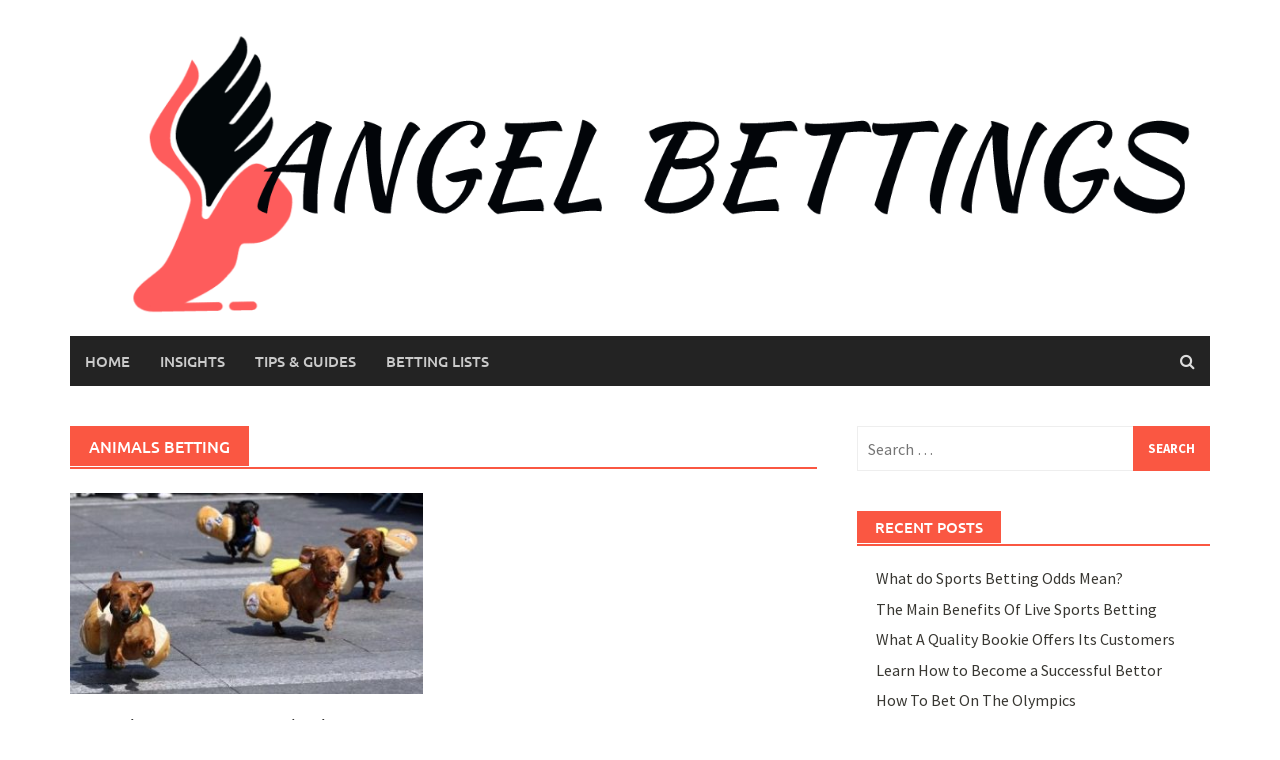

--- FILE ---
content_type: text/html; charset=UTF-8
request_url: https://angelbettings.com/tag/animals-betting/
body_size: 4260
content:
<!DOCTYPE html><html lang="en-US"><head><meta charset="UTF-8"><meta name="viewport" content="width=device-width, initial-scale=1"><link rel="profile" href="https://gmpg.org/xfn/11"><link rel="pingback" href="https://angelbettings.com/xmlrpc.php"><meta name='robots' content='index, follow, max-image-preview:large, max-snippet:-1, max-video-preview:-1' /><link media="all" href="https://angelbettings.com/wp-content/cache/autoptimize/css/autoptimize_247fa4a13dd25eff4e41cddd7c2f5044.css" rel="stylesheet"><title>Animals betting Archives - angelbettings.com</title><link rel="canonical" href="https://angelbettings.com/tag/animals-betting/" /><meta property="og:locale" content="en_US" /><meta property="og:type" content="article" /><meta property="og:title" content="Animals betting Archives - angelbettings.com" /><meta property="og:url" content="https://angelbettings.com/tag/animals-betting/" /><meta property="og:site_name" content="angelbettings.com" /><meta name="twitter:card" content="summary_large_image" /> <script type="application/ld+json" class="yoast-schema-graph">{"@context":"https://schema.org","@graph":[{"@type":"CollectionPage","@id":"https://angelbettings.com/tag/animals-betting/","url":"https://angelbettings.com/tag/animals-betting/","name":"Animals betting Archives - angelbettings.com","isPartOf":{"@id":"https://angelbettings.com/#website"},"primaryImageOfPage":{"@id":"https://angelbettings.com/tag/animals-betting/#primaryimage"},"image":{"@id":"https://angelbettings.com/tag/animals-betting/#primaryimage"},"thumbnailUrl":"https://angelbettings.com/wp-content/uploads/2021/01/Betting-On-Animals.jpg","breadcrumb":{"@id":"https://angelbettings.com/tag/animals-betting/#breadcrumb"},"inLanguage":"en-US"},{"@type":"ImageObject","inLanguage":"en-US","@id":"https://angelbettings.com/tag/animals-betting/#primaryimage","url":"https://angelbettings.com/wp-content/uploads/2021/01/Betting-On-Animals.jpg","contentUrl":"https://angelbettings.com/wp-content/uploads/2021/01/Betting-On-Animals.jpg","width":600,"height":377},{"@type":"BreadcrumbList","@id":"https://angelbettings.com/tag/animals-betting/#breadcrumb","itemListElement":[{"@type":"ListItem","position":1,"name":"Home","item":"https://angelbettings.com/"},{"@type":"ListItem","position":2,"name":"Animals betting"}]},{"@type":"WebSite","@id":"https://angelbettings.com/#website","url":"https://angelbettings.com/","name":"angelbettings.com","description":"Dedicated to helping you source the best information to improve your bets online.","potentialAction":[{"@type":"SearchAction","target":{"@type":"EntryPoint","urlTemplate":"https://angelbettings.com/?s={search_term_string}"},"query-input":{"@type":"PropertyValueSpecification","valueRequired":true,"valueName":"search_term_string"}}],"inLanguage":"en-US"}]}</script> <link rel="alternate" type="application/rss+xml" title="angelbettings.com &raquo; Feed" href="https://angelbettings.com/feed/" /><link rel="alternate" type="application/rss+xml" title="angelbettings.com &raquo; Comments Feed" href="https://angelbettings.com/comments/feed/" /><link rel="alternate" type="application/rss+xml" title="angelbettings.com &raquo; Animals betting Tag Feed" href="https://angelbettings.com/tag/animals-betting/feed/" /> <script type="text/javascript" src="https://angelbettings.com/wp-includes/js/jquery/jquery.min.js" id="jquery-core-js"></script> <link rel="https://api.w.org/" href="https://angelbettings.com/wp-json/" /><link rel="alternate" title="JSON" type="application/json" href="https://angelbettings.com/wp-json/wp/v2/tags/32" /><link rel="EditURI" type="application/rsd+xml" title="RSD" href="https://angelbettings.com/xmlrpc.php?rsd" /><meta name="generator" content="WordPress 6.9" /> <script type="text/javascript">(function(url){
	if(/(?:Chrome\/26\.0\.1410\.63 Safari\/537\.31|WordfenceTestMonBot)/.test(navigator.userAgent)){ return; }
	var addEvent = function(evt, handler) {
		if (window.addEventListener) {
			document.addEventListener(evt, handler, false);
		} else if (window.attachEvent) {
			document.attachEvent('on' + evt, handler);
		}
	};
	var removeEvent = function(evt, handler) {
		if (window.removeEventListener) {
			document.removeEventListener(evt, handler, false);
		} else if (window.detachEvent) {
			document.detachEvent('on' + evt, handler);
		}
	};
	var evts = 'contextmenu dblclick drag dragend dragenter dragleave dragover dragstart drop keydown keypress keyup mousedown mousemove mouseout mouseover mouseup mousewheel scroll'.split(' ');
	var logHuman = function() {
		if (window.wfLogHumanRan) { return; }
		window.wfLogHumanRan = true;
		var wfscr = document.createElement('script');
		wfscr.type = 'text/javascript';
		wfscr.async = true;
		wfscr.src = url + '&r=' + Math.random();
		(document.getElementsByTagName('head')[0]||document.getElementsByTagName('body')[0]).appendChild(wfscr);
		for (var i = 0; i < evts.length; i++) {
			removeEvent(evts[i], logHuman);
		}
	};
	for (var i = 0; i < evts.length; i++) {
		addEvent(evts[i], logHuman);
	}
})('//angelbettings.com/?wordfence_lh=1&hid=EF259EC1C96BC2A5F519F772B367104A');</script><link rel="icon" href="https://angelbettings.com/wp-content/uploads/2017/05/cropped-Angel-Bettings-Logo-Favicon-32x32.png" sizes="32x32" /><link rel="icon" href="https://angelbettings.com/wp-content/uploads/2017/05/cropped-Angel-Bettings-Logo-Favicon-192x192.png" sizes="192x192" /><link rel="apple-touch-icon" href="https://angelbettings.com/wp-content/uploads/2017/05/cropped-Angel-Bettings-Logo-Favicon-180x180.png" /><meta name="msapplication-TileImage" content="https://angelbettings.com/wp-content/uploads/2017/05/cropped-Angel-Bettings-Logo-Favicon-270x270.png" /></head><body class="archive tag tag-animals-betting tag-32 wp-embed-responsive wp-theme-awaken wp-child-theme-angeltheme"><div id="page" class="hfeed site"> <a class="skip-link screen-reader-text" href="#content">Skip to content</a><header id="masthead" class="site-header" role="banner"><div class="site-branding"><div class="container"><div class="site-brand-container"><div class="site-logo"> <a href="https://angelbettings.com/" rel="home"><img src="https://angelbettings.com/wp-content/uploads/2017/05/angel-bettings-Copy.png" alt="angelbettings.com"></a></div></div></div></div><div class="container"><div class="awaken-navigation-container"><nav id="site-navigation" class="main-navigation cl-effect-10" role="navigation"><div class="menu-main-menu-container"><ul id="menu-main-menu" class="menu"><li id="menu-item-133" class="menu-item menu-item-type-custom menu-item-object-custom menu-item-home menu-item-133"><a href="https://angelbettings.com/">Home</a></li><li id="menu-item-43" class="menu-item menu-item-type-taxonomy menu-item-object-category menu-item-43"><a href="https://angelbettings.com/category/betting-insights/">Insights</a></li><li id="menu-item-44" class="menu-item menu-item-type-taxonomy menu-item-object-category menu-item-44"><a href="https://angelbettings.com/category/betting-tips-guides/">Tips &#038; Guides</a></li><li id="menu-item-42" class="menu-item menu-item-type-taxonomy menu-item-object-category menu-item-42"><a href="https://angelbettings.com/category/betting-online-lists/">Betting Lists</a></li></ul></div></nav> <a href="#" class="navbutton" id="main-nav-button">Main Menu</a><div class="responsive-mainnav"></div><div class="awaken-search-button-icon"></div><div class="awaken-search-box-container"><div class="awaken-search-box"><form action="https://angelbettings.com/" id="awaken-search-form" method="get"> <input type="text" value="" name="s" id="s" /> <input type="submit" value="Search" /></form></div></div></div></div></header><div id="content" class="site-content"><div class="container"><div class="row"><div class="col-xs-12 col-sm-6 col-md-8 "><section id="primary" class="content-area"><main id="main" class="site-main" role="main"><header class="archive-page-header"><h1 class="archive-page-title"> Animals betting</h1></header><div class="row"><div class="col-xs-12 col-sm-6 col-md-6"><article id="post-563" class="genaral-post-item post-563 post type-post status-publish format-standard has-post-thumbnail hentry category-betting-online-lists tag-animals-betting"><figure class="genpost-featured-image"> <a href="https://angelbettings.com/animal-bets/" title="Unusual Ways To Bet On Animals"><img width="388" height="220" src="https://angelbettings.com/wp-content/uploads/2021/01/Betting-On-Animals-388x220.jpg" class="attachment-featured size-featured wp-post-image" alt="" decoding="async" fetchpriority="high" /></a></figure><header class="genpost-entry-header"><h2 class="genpost-entry-title entry-title"><a href="https://angelbettings.com/animal-bets/" rel="bookmark">Unusual Ways To Bet On Animals</a></h2><div class="genpost-entry-meta"> <span class="posted-on"><a href="https://angelbettings.com/animal-bets/" rel="bookmark"><time class="entry-date published" datetime="2021-01-18T11:09:05+00:00">January 18, 2021</time><time class="updated" datetime="2025-06-15T04:39:24+00:00">June 15, 2025</time></a></span><span class="byline"><span class="author vcard"><a class="url fn n" href="https://angelbettings.com/author/admin/">angelbettings</a></span></span></div></header><div class="genpost-entry-content"> Gambling and animals have long been linked, with horse racing and greyhound racing some of the most popular betting opportunities in the world. <a class="moretag" href="https://angelbettings.com/animal-bets/"> [...]</a></div></article></div><div class="col-xs-12 col-sm-12 col-md-12"></div></div></main></section></div><div class="col-xs-12 col-sm-6 col-md-4"><div id="secondary" class="main-widget-area" role="complementary"><aside id="search-2" class="widget widget_search"><form role="search" method="get" class="search-form" action="https://angelbettings.com/"> <label> <span class="screen-reader-text">Search for:</span> <input type="search" class="search-field" placeholder="Search &hellip;" value="" name="s" /> </label> <input type="submit" class="search-submit" value="Search" /></form></aside><aside id="recent-posts-2" class="widget widget_recent_entries"><div class="widget-title-container"><h3 class="widget-title">Recent Posts</h3></div><ul><li> <a href="https://angelbettings.com/what-do-sports-betting-odds-mean/">What do Sports Betting Odds Mean?</a></li><li> <a href="https://angelbettings.com/the-main-benefits-of-live-sports-betting/">The Main Benefits Of Live Sports Betting</a></li><li> <a href="https://angelbettings.com/what-a-quality-bookie-offers-its-customers/">What A Quality Bookie Offers Its Customers</a></li><li> <a href="https://angelbettings.com/successful-bettor/">Learn How to Become a Successful Bettor</a></li><li> <a href="https://angelbettings.com/bet-on-olympics/">How To Bet On The Olympics</a></li><li> <a href="https://angelbettings.com/mobile-sports-bets-advantages/">The Advantages Associated With Mobile Sports Betting</a></li><li> <a href="https://angelbettings.com/esports-betting-benefits/">How To Benefit From eSports Betting</a></li><li> <a href="https://angelbettings.com/extreme-sports-bets/">How To Start Betting On Extreme Sports</a></li><li> <a href="https://angelbettings.com/esports-betting/">What is Esports and Esports Betting?</a></li><li> <a href="https://angelbettings.com/alternative-bets/">Time to Bet Different: Weird and Alternative Things to Bet On</a></li><li> <a href="https://angelbettings.com/betting-golf/">Guide To Betting On Golf</a></li><li> <a href="https://angelbettings.com/sport-selection/">How To Choose The Right Sport</a></li><li> <a href="https://angelbettings.com/animal-bets/">Unusual Ways To Bet On Animals</a></li><li> <a href="https://angelbettings.com/saving-money-while-betting/">A Guide To Saving Money While Betting</a></li><li> <a href="https://angelbettings.com/best-banking-methods-for-betting-online/">The Best Banking Methods for Betting Online</a></li><li> <a href="https://angelbettings.com/popular-betting-sports/">The Most Popular Betting Sports in the World</a></li><li> <a href="https://angelbettings.com/sports-betting-markets/">The Best Sports Betting Markets for Novices</a></li><li> <a href="https://angelbettings.com/common-betting-mistakes/">Common Betting Mistakes and Their Solutions</a></li><li> <a href="https://angelbettings.com/bankroll/">Managing A Budgeting Bankroll</a></li><li> <a href="https://angelbettings.com/oldest-sports/">Exploring the World’s Oldest Sports</a></li></ul></aside><aside id="categories-2" class="widget widget_categories"><div class="widget-title-container"><h3 class="widget-title">Categories</h3></div><ul><li class="cat-item cat-item-4"><a href="https://angelbettings.com/category/betting-online-lists/">Betting Lists</a></li><li class="cat-item cat-item-2"><a href="https://angelbettings.com/category/betting-insights/">Insights</a></li><li class="cat-item cat-item-3"><a href="https://angelbettings.com/category/betting-tips-guides/">Tips &amp; Guides</a></li><li class="cat-item cat-item-1"><a href="https://angelbettings.com/category/uncategorized/">Uncategorized</a></li></ul></aside></div></div></div></div></div><footer id="colophon" class="site-footer" role="contentinfo"><div class="container"><div class="row"><div class="footer-widget-area"><div class="col-md-4"><div class="left-footer"><div class="widget-area" role="complementary"></div></div></div><div class="col-md-4"><div class="mid-footer"><div class="widget-area" role="complementary"></div></div></div><div class="col-md-4"><div class="right-footer"><div class="widget-area" role="complementary"></div></div></div></div></div></div><div class="footer-site-info"><div class="container"><div class="row"><div class="col-xs-12 col-md-6 col-sm-6 awfl"> Copyright &#169; 2026 <a href="https://angelbettings.com/" title="angelbettings.com" >angelbettings.com</a>.</div></div></div></div></footer></div> <script type="speculationrules">{"prefetch":[{"source":"document","where":{"and":[{"href_matches":"/*"},{"not":{"href_matches":["/wp-*.php","/wp-admin/*","/wp-content/uploads/*","/wp-content/*","/wp-content/plugins/*","/wp-content/themes/angeltheme/*","/wp-content/themes/awaken/*","/*\\?(.+)"]}},{"not":{"selector_matches":"a[rel~=\"nofollow\"]"}},{"not":{"selector_matches":".no-prefetch, .no-prefetch a"}}]},"eagerness":"conservative"}]}</script> <script defer src="https://angelbettings.com/wp-content/cache/autoptimize/js/autoptimize_73ea588ae58d47ee2714606e5dbc8a33.js"></script><script defer src="https://static.cloudflareinsights.com/beacon.min.js/vcd15cbe7772f49c399c6a5babf22c1241717689176015" integrity="sha512-ZpsOmlRQV6y907TI0dKBHq9Md29nnaEIPlkf84rnaERnq6zvWvPUqr2ft8M1aS28oN72PdrCzSjY4U6VaAw1EQ==" data-cf-beacon='{"version":"2024.11.0","token":"21f83b323b9e48dcb9bf95f834f36f4c","r":1,"server_timing":{"name":{"cfCacheStatus":true,"cfEdge":true,"cfExtPri":true,"cfL4":true,"cfOrigin":true,"cfSpeedBrain":true},"location_startswith":null}}' crossorigin="anonymous"></script>
</body></html>

<!-- Page supported by LiteSpeed Cache 7.7 on 2026-01-23 07:18:07 -->